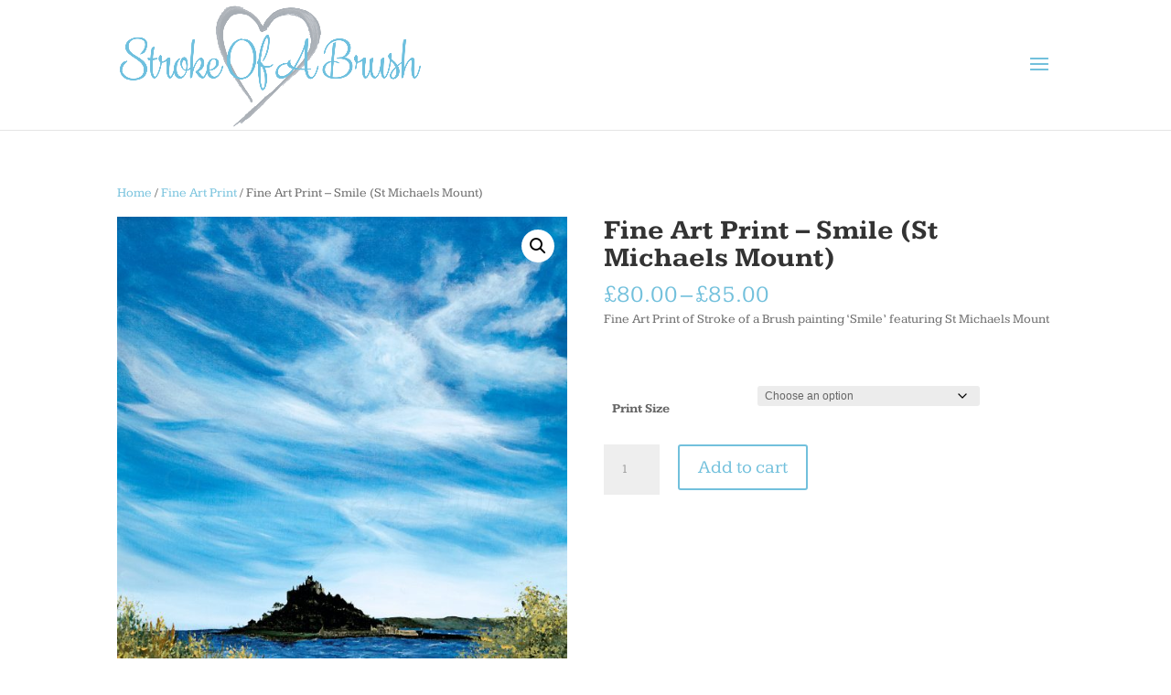

--- FILE ---
content_type: text/css
request_url: https://www.strokeofabrush.co.uk/wp-content/plugins/woocommerce-remove-sku/css/wrs-style.css?ver=1.0.0
body_size: 18
content:
/**
 * Hide the sku from product description page.
 */
body.single-product.woocommerce div.product div.product_meta {
    display: none !important;
}
